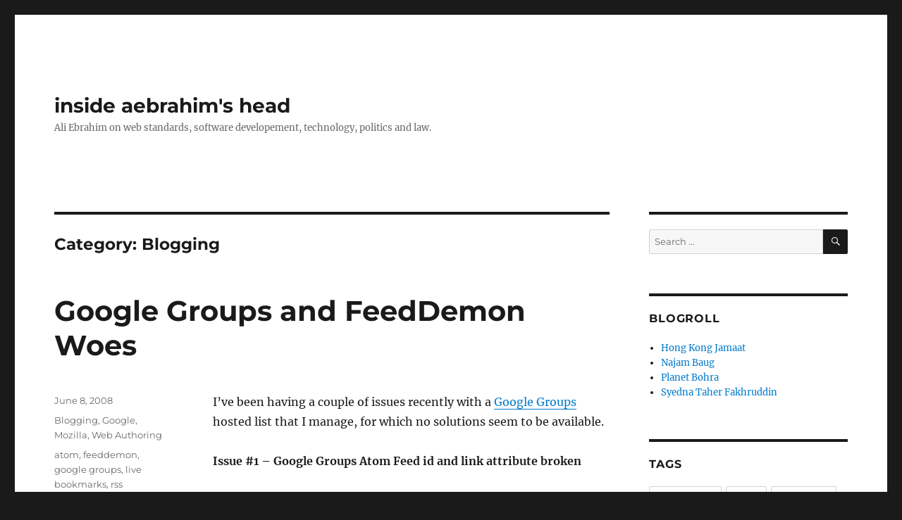

--- FILE ---
content_type: text/html; charset=UTF-8
request_url: https://blog.ebrahim.org/category/blogging/
body_size: 16541
content:
<!DOCTYPE html>
<html lang="en-US" class="no-js">
<head>
	<meta charset="UTF-8">
	<meta name="viewport" content="width=device-width, initial-scale=1.0">
	<link rel="profile" href="https://gmpg.org/xfn/11">
		<script>(function(html){html.className = html.className.replace(/\bno-js\b/,'js')})(document.documentElement);</script>
<meta name='robots' content='index, follow, max-image-preview:large, max-snippet:-1, max-video-preview:-1' />
	<style>img:is([sizes="auto" i], [sizes^="auto," i]) { contain-intrinsic-size: 3000px 1500px }</style>
	
	<!-- This site is optimized with the Yoast SEO plugin v26.5 - https://yoast.com/wordpress/plugins/seo/ -->
	<title>Blogging Archives - inside aebrahim&#039;s head</title>
	<link rel="canonical" href="https://blog.ebrahim.org/category/blogging/" />
	<link rel="next" href="https://blog.ebrahim.org/category/blogging/page/2/" />
	<meta property="og:locale" content="en_US" />
	<meta property="og:type" content="article" />
	<meta property="og:title" content="Blogging Archives - inside aebrahim&#039;s head" />
	<meta property="og:url" content="https://blog.ebrahim.org/category/blogging/" />
	<meta property="og:site_name" content="inside aebrahim&#039;s head" />
	<meta name="twitter:card" content="summary_large_image" />
	<script type="application/ld+json" class="yoast-schema-graph">{"@context":"https://schema.org","@graph":[{"@type":"CollectionPage","@id":"https://blog.ebrahim.org/category/blogging/","url":"https://blog.ebrahim.org/category/blogging/","name":"Blogging Archives - inside aebrahim&#039;s head","isPartOf":{"@id":"https://blog.ebrahim.org/#website"},"breadcrumb":{"@id":"https://blog.ebrahim.org/category/blogging/#breadcrumb"},"inLanguage":"en-US"},{"@type":"BreadcrumbList","@id":"https://blog.ebrahim.org/category/blogging/#breadcrumb","itemListElement":[{"@type":"ListItem","position":1,"name":"Home","item":"https://blog.ebrahim.org/"},{"@type":"ListItem","position":2,"name":"Blogging"}]},{"@type":"WebSite","@id":"https://blog.ebrahim.org/#website","url":"https://blog.ebrahim.org/","name":"inside aebrahim&#039;s head","description":"Ali Ebrahim on web standards, software developement, technology, politics and law.","publisher":{"@id":"https://blog.ebrahim.org/#/schema/person/b7d29f4f5481c43939ec62054635c22e"},"potentialAction":[{"@type":"SearchAction","target":{"@type":"EntryPoint","urlTemplate":"https://blog.ebrahim.org/?s={search_term_string}"},"query-input":{"@type":"PropertyValueSpecification","valueRequired":true,"valueName":"search_term_string"}}],"inLanguage":"en-US"},{"@type":["Person","Organization"],"@id":"https://blog.ebrahim.org/#/schema/person/b7d29f4f5481c43939ec62054635c22e","name":"aebrahim","image":{"@type":"ImageObject","inLanguage":"en-US","@id":"https://blog.ebrahim.org/#/schema/person/image/","url":"https://secure.gravatar.com/avatar/a903538adb146a158f9840b1ef75d850fbb04b4b9e8801be374f3a48cba7982c?s=96&d=mm&r=pg","contentUrl":"https://secure.gravatar.com/avatar/a903538adb146a158f9840b1ef75d850fbb04b4b9e8801be374f3a48cba7982c?s=96&d=mm&r=pg","caption":"aebrahim"},"logo":{"@id":"https://blog.ebrahim.org/#/schema/person/image/"},"sameAs":["https://blog.ebrahim.org/"]}]}</script>
	<!-- / Yoast SEO plugin. -->


<link rel="alternate" type="application/rss+xml" title="inside aebrahim&#039;s head &raquo; Feed" href="https://blog.ebrahim.org/feed/" />
<link rel="alternate" type="application/rss+xml" title="inside aebrahim&#039;s head &raquo; Comments Feed" href="https://blog.ebrahim.org/comments/feed/" />
<link rel="alternate" type="application/rss+xml" title="inside aebrahim&#039;s head &raquo; Blogging Category Feed" href="https://blog.ebrahim.org/category/blogging/feed/" />
<script>
window._wpemojiSettings = {"baseUrl":"https:\/\/s.w.org\/images\/core\/emoji\/16.0.1\/72x72\/","ext":".png","svgUrl":"https:\/\/s.w.org\/images\/core\/emoji\/16.0.1\/svg\/","svgExt":".svg","source":{"concatemoji":"https:\/\/blog.ebrahim.org\/wp-includes\/js\/wp-emoji-release.min.js?ver=6.8.3"}};
/*! This file is auto-generated */
!function(s,n){var o,i,e;function c(e){try{var t={supportTests:e,timestamp:(new Date).valueOf()};sessionStorage.setItem(o,JSON.stringify(t))}catch(e){}}function p(e,t,n){e.clearRect(0,0,e.canvas.width,e.canvas.height),e.fillText(t,0,0);var t=new Uint32Array(e.getImageData(0,0,e.canvas.width,e.canvas.height).data),a=(e.clearRect(0,0,e.canvas.width,e.canvas.height),e.fillText(n,0,0),new Uint32Array(e.getImageData(0,0,e.canvas.width,e.canvas.height).data));return t.every(function(e,t){return e===a[t]})}function u(e,t){e.clearRect(0,0,e.canvas.width,e.canvas.height),e.fillText(t,0,0);for(var n=e.getImageData(16,16,1,1),a=0;a<n.data.length;a++)if(0!==n.data[a])return!1;return!0}function f(e,t,n,a){switch(t){case"flag":return n(e,"\ud83c\udff3\ufe0f\u200d\u26a7\ufe0f","\ud83c\udff3\ufe0f\u200b\u26a7\ufe0f")?!1:!n(e,"\ud83c\udde8\ud83c\uddf6","\ud83c\udde8\u200b\ud83c\uddf6")&&!n(e,"\ud83c\udff4\udb40\udc67\udb40\udc62\udb40\udc65\udb40\udc6e\udb40\udc67\udb40\udc7f","\ud83c\udff4\u200b\udb40\udc67\u200b\udb40\udc62\u200b\udb40\udc65\u200b\udb40\udc6e\u200b\udb40\udc67\u200b\udb40\udc7f");case"emoji":return!a(e,"\ud83e\udedf")}return!1}function g(e,t,n,a){var r="undefined"!=typeof WorkerGlobalScope&&self instanceof WorkerGlobalScope?new OffscreenCanvas(300,150):s.createElement("canvas"),o=r.getContext("2d",{willReadFrequently:!0}),i=(o.textBaseline="top",o.font="600 32px Arial",{});return e.forEach(function(e){i[e]=t(o,e,n,a)}),i}function t(e){var t=s.createElement("script");t.src=e,t.defer=!0,s.head.appendChild(t)}"undefined"!=typeof Promise&&(o="wpEmojiSettingsSupports",i=["flag","emoji"],n.supports={everything:!0,everythingExceptFlag:!0},e=new Promise(function(e){s.addEventListener("DOMContentLoaded",e,{once:!0})}),new Promise(function(t){var n=function(){try{var e=JSON.parse(sessionStorage.getItem(o));if("object"==typeof e&&"number"==typeof e.timestamp&&(new Date).valueOf()<e.timestamp+604800&&"object"==typeof e.supportTests)return e.supportTests}catch(e){}return null}();if(!n){if("undefined"!=typeof Worker&&"undefined"!=typeof OffscreenCanvas&&"undefined"!=typeof URL&&URL.createObjectURL&&"undefined"!=typeof Blob)try{var e="postMessage("+g.toString()+"("+[JSON.stringify(i),f.toString(),p.toString(),u.toString()].join(",")+"));",a=new Blob([e],{type:"text/javascript"}),r=new Worker(URL.createObjectURL(a),{name:"wpTestEmojiSupports"});return void(r.onmessage=function(e){c(n=e.data),r.terminate(),t(n)})}catch(e){}c(n=g(i,f,p,u))}t(n)}).then(function(e){for(var t in e)n.supports[t]=e[t],n.supports.everything=n.supports.everything&&n.supports[t],"flag"!==t&&(n.supports.everythingExceptFlag=n.supports.everythingExceptFlag&&n.supports[t]);n.supports.everythingExceptFlag=n.supports.everythingExceptFlag&&!n.supports.flag,n.DOMReady=!1,n.readyCallback=function(){n.DOMReady=!0}}).then(function(){return e}).then(function(){var e;n.supports.everything||(n.readyCallback(),(e=n.source||{}).concatemoji?t(e.concatemoji):e.wpemoji&&e.twemoji&&(t(e.twemoji),t(e.wpemoji)))}))}((window,document),window._wpemojiSettings);
</script>
<style id='wp-emoji-styles-inline-css'>

	img.wp-smiley, img.emoji {
		display: inline !important;
		border: none !important;
		box-shadow: none !important;
		height: 1em !important;
		width: 1em !important;
		margin: 0 0.07em !important;
		vertical-align: -0.1em !important;
		background: none !important;
		padding: 0 !important;
	}
</style>
<link rel='stylesheet' id='wp-block-library-css' href='https://blog.ebrahim.org/wp-includes/css/dist/block-library/style.min.css?ver=6.8.3' media='all' />
<style id='wp-block-library-theme-inline-css'>
.wp-block-audio :where(figcaption){color:#555;font-size:13px;text-align:center}.is-dark-theme .wp-block-audio :where(figcaption){color:#ffffffa6}.wp-block-audio{margin:0 0 1em}.wp-block-code{border:1px solid #ccc;border-radius:4px;font-family:Menlo,Consolas,monaco,monospace;padding:.8em 1em}.wp-block-embed :where(figcaption){color:#555;font-size:13px;text-align:center}.is-dark-theme .wp-block-embed :where(figcaption){color:#ffffffa6}.wp-block-embed{margin:0 0 1em}.blocks-gallery-caption{color:#555;font-size:13px;text-align:center}.is-dark-theme .blocks-gallery-caption{color:#ffffffa6}:root :where(.wp-block-image figcaption){color:#555;font-size:13px;text-align:center}.is-dark-theme :root :where(.wp-block-image figcaption){color:#ffffffa6}.wp-block-image{margin:0 0 1em}.wp-block-pullquote{border-bottom:4px solid;border-top:4px solid;color:currentColor;margin-bottom:1.75em}.wp-block-pullquote cite,.wp-block-pullquote footer,.wp-block-pullquote__citation{color:currentColor;font-size:.8125em;font-style:normal;text-transform:uppercase}.wp-block-quote{border-left:.25em solid;margin:0 0 1.75em;padding-left:1em}.wp-block-quote cite,.wp-block-quote footer{color:currentColor;font-size:.8125em;font-style:normal;position:relative}.wp-block-quote:where(.has-text-align-right){border-left:none;border-right:.25em solid;padding-left:0;padding-right:1em}.wp-block-quote:where(.has-text-align-center){border:none;padding-left:0}.wp-block-quote.is-large,.wp-block-quote.is-style-large,.wp-block-quote:where(.is-style-plain){border:none}.wp-block-search .wp-block-search__label{font-weight:700}.wp-block-search__button{border:1px solid #ccc;padding:.375em .625em}:where(.wp-block-group.has-background){padding:1.25em 2.375em}.wp-block-separator.has-css-opacity{opacity:.4}.wp-block-separator{border:none;border-bottom:2px solid;margin-left:auto;margin-right:auto}.wp-block-separator.has-alpha-channel-opacity{opacity:1}.wp-block-separator:not(.is-style-wide):not(.is-style-dots){width:100px}.wp-block-separator.has-background:not(.is-style-dots){border-bottom:none;height:1px}.wp-block-separator.has-background:not(.is-style-wide):not(.is-style-dots){height:2px}.wp-block-table{margin:0 0 1em}.wp-block-table td,.wp-block-table th{word-break:normal}.wp-block-table :where(figcaption){color:#555;font-size:13px;text-align:center}.is-dark-theme .wp-block-table :where(figcaption){color:#ffffffa6}.wp-block-video :where(figcaption){color:#555;font-size:13px;text-align:center}.is-dark-theme .wp-block-video :where(figcaption){color:#ffffffa6}.wp-block-video{margin:0 0 1em}:root :where(.wp-block-template-part.has-background){margin-bottom:0;margin-top:0;padding:1.25em 2.375em}
</style>
<style id='classic-theme-styles-inline-css'>
/*! This file is auto-generated */
.wp-block-button__link{color:#fff;background-color:#32373c;border-radius:9999px;box-shadow:none;text-decoration:none;padding:calc(.667em + 2px) calc(1.333em + 2px);font-size:1.125em}.wp-block-file__button{background:#32373c;color:#fff;text-decoration:none}
</style>
<style id='global-styles-inline-css'>
:root{--wp--preset--aspect-ratio--square: 1;--wp--preset--aspect-ratio--4-3: 4/3;--wp--preset--aspect-ratio--3-4: 3/4;--wp--preset--aspect-ratio--3-2: 3/2;--wp--preset--aspect-ratio--2-3: 2/3;--wp--preset--aspect-ratio--16-9: 16/9;--wp--preset--aspect-ratio--9-16: 9/16;--wp--preset--color--black: #000000;--wp--preset--color--cyan-bluish-gray: #abb8c3;--wp--preset--color--white: #fff;--wp--preset--color--pale-pink: #f78da7;--wp--preset--color--vivid-red: #cf2e2e;--wp--preset--color--luminous-vivid-orange: #ff6900;--wp--preset--color--luminous-vivid-amber: #fcb900;--wp--preset--color--light-green-cyan: #7bdcb5;--wp--preset--color--vivid-green-cyan: #00d084;--wp--preset--color--pale-cyan-blue: #8ed1fc;--wp--preset--color--vivid-cyan-blue: #0693e3;--wp--preset--color--vivid-purple: #9b51e0;--wp--preset--color--dark-gray: #1a1a1a;--wp--preset--color--medium-gray: #686868;--wp--preset--color--light-gray: #e5e5e5;--wp--preset--color--blue-gray: #4d545c;--wp--preset--color--bright-blue: #007acc;--wp--preset--color--light-blue: #9adffd;--wp--preset--color--dark-brown: #402b30;--wp--preset--color--medium-brown: #774e24;--wp--preset--color--dark-red: #640c1f;--wp--preset--color--bright-red: #ff675f;--wp--preset--color--yellow: #ffef8e;--wp--preset--gradient--vivid-cyan-blue-to-vivid-purple: linear-gradient(135deg,rgba(6,147,227,1) 0%,rgb(155,81,224) 100%);--wp--preset--gradient--light-green-cyan-to-vivid-green-cyan: linear-gradient(135deg,rgb(122,220,180) 0%,rgb(0,208,130) 100%);--wp--preset--gradient--luminous-vivid-amber-to-luminous-vivid-orange: linear-gradient(135deg,rgba(252,185,0,1) 0%,rgba(255,105,0,1) 100%);--wp--preset--gradient--luminous-vivid-orange-to-vivid-red: linear-gradient(135deg,rgba(255,105,0,1) 0%,rgb(207,46,46) 100%);--wp--preset--gradient--very-light-gray-to-cyan-bluish-gray: linear-gradient(135deg,rgb(238,238,238) 0%,rgb(169,184,195) 100%);--wp--preset--gradient--cool-to-warm-spectrum: linear-gradient(135deg,rgb(74,234,220) 0%,rgb(151,120,209) 20%,rgb(207,42,186) 40%,rgb(238,44,130) 60%,rgb(251,105,98) 80%,rgb(254,248,76) 100%);--wp--preset--gradient--blush-light-purple: linear-gradient(135deg,rgb(255,206,236) 0%,rgb(152,150,240) 100%);--wp--preset--gradient--blush-bordeaux: linear-gradient(135deg,rgb(254,205,165) 0%,rgb(254,45,45) 50%,rgb(107,0,62) 100%);--wp--preset--gradient--luminous-dusk: linear-gradient(135deg,rgb(255,203,112) 0%,rgb(199,81,192) 50%,rgb(65,88,208) 100%);--wp--preset--gradient--pale-ocean: linear-gradient(135deg,rgb(255,245,203) 0%,rgb(182,227,212) 50%,rgb(51,167,181) 100%);--wp--preset--gradient--electric-grass: linear-gradient(135deg,rgb(202,248,128) 0%,rgb(113,206,126) 100%);--wp--preset--gradient--midnight: linear-gradient(135deg,rgb(2,3,129) 0%,rgb(40,116,252) 100%);--wp--preset--font-size--small: 13px;--wp--preset--font-size--medium: 20px;--wp--preset--font-size--large: 36px;--wp--preset--font-size--x-large: 42px;--wp--preset--spacing--20: 0.44rem;--wp--preset--spacing--30: 0.67rem;--wp--preset--spacing--40: 1rem;--wp--preset--spacing--50: 1.5rem;--wp--preset--spacing--60: 2.25rem;--wp--preset--spacing--70: 3.38rem;--wp--preset--spacing--80: 5.06rem;--wp--preset--shadow--natural: 6px 6px 9px rgba(0, 0, 0, 0.2);--wp--preset--shadow--deep: 12px 12px 50px rgba(0, 0, 0, 0.4);--wp--preset--shadow--sharp: 6px 6px 0px rgba(0, 0, 0, 0.2);--wp--preset--shadow--outlined: 6px 6px 0px -3px rgba(255, 255, 255, 1), 6px 6px rgba(0, 0, 0, 1);--wp--preset--shadow--crisp: 6px 6px 0px rgba(0, 0, 0, 1);}:where(.is-layout-flex){gap: 0.5em;}:where(.is-layout-grid){gap: 0.5em;}body .is-layout-flex{display: flex;}.is-layout-flex{flex-wrap: wrap;align-items: center;}.is-layout-flex > :is(*, div){margin: 0;}body .is-layout-grid{display: grid;}.is-layout-grid > :is(*, div){margin: 0;}:where(.wp-block-columns.is-layout-flex){gap: 2em;}:where(.wp-block-columns.is-layout-grid){gap: 2em;}:where(.wp-block-post-template.is-layout-flex){gap: 1.25em;}:where(.wp-block-post-template.is-layout-grid){gap: 1.25em;}.has-black-color{color: var(--wp--preset--color--black) !important;}.has-cyan-bluish-gray-color{color: var(--wp--preset--color--cyan-bluish-gray) !important;}.has-white-color{color: var(--wp--preset--color--white) !important;}.has-pale-pink-color{color: var(--wp--preset--color--pale-pink) !important;}.has-vivid-red-color{color: var(--wp--preset--color--vivid-red) !important;}.has-luminous-vivid-orange-color{color: var(--wp--preset--color--luminous-vivid-orange) !important;}.has-luminous-vivid-amber-color{color: var(--wp--preset--color--luminous-vivid-amber) !important;}.has-light-green-cyan-color{color: var(--wp--preset--color--light-green-cyan) !important;}.has-vivid-green-cyan-color{color: var(--wp--preset--color--vivid-green-cyan) !important;}.has-pale-cyan-blue-color{color: var(--wp--preset--color--pale-cyan-blue) !important;}.has-vivid-cyan-blue-color{color: var(--wp--preset--color--vivid-cyan-blue) !important;}.has-vivid-purple-color{color: var(--wp--preset--color--vivid-purple) !important;}.has-black-background-color{background-color: var(--wp--preset--color--black) !important;}.has-cyan-bluish-gray-background-color{background-color: var(--wp--preset--color--cyan-bluish-gray) !important;}.has-white-background-color{background-color: var(--wp--preset--color--white) !important;}.has-pale-pink-background-color{background-color: var(--wp--preset--color--pale-pink) !important;}.has-vivid-red-background-color{background-color: var(--wp--preset--color--vivid-red) !important;}.has-luminous-vivid-orange-background-color{background-color: var(--wp--preset--color--luminous-vivid-orange) !important;}.has-luminous-vivid-amber-background-color{background-color: var(--wp--preset--color--luminous-vivid-amber) !important;}.has-light-green-cyan-background-color{background-color: var(--wp--preset--color--light-green-cyan) !important;}.has-vivid-green-cyan-background-color{background-color: var(--wp--preset--color--vivid-green-cyan) !important;}.has-pale-cyan-blue-background-color{background-color: var(--wp--preset--color--pale-cyan-blue) !important;}.has-vivid-cyan-blue-background-color{background-color: var(--wp--preset--color--vivid-cyan-blue) !important;}.has-vivid-purple-background-color{background-color: var(--wp--preset--color--vivid-purple) !important;}.has-black-border-color{border-color: var(--wp--preset--color--black) !important;}.has-cyan-bluish-gray-border-color{border-color: var(--wp--preset--color--cyan-bluish-gray) !important;}.has-white-border-color{border-color: var(--wp--preset--color--white) !important;}.has-pale-pink-border-color{border-color: var(--wp--preset--color--pale-pink) !important;}.has-vivid-red-border-color{border-color: var(--wp--preset--color--vivid-red) !important;}.has-luminous-vivid-orange-border-color{border-color: var(--wp--preset--color--luminous-vivid-orange) !important;}.has-luminous-vivid-amber-border-color{border-color: var(--wp--preset--color--luminous-vivid-amber) !important;}.has-light-green-cyan-border-color{border-color: var(--wp--preset--color--light-green-cyan) !important;}.has-vivid-green-cyan-border-color{border-color: var(--wp--preset--color--vivid-green-cyan) !important;}.has-pale-cyan-blue-border-color{border-color: var(--wp--preset--color--pale-cyan-blue) !important;}.has-vivid-cyan-blue-border-color{border-color: var(--wp--preset--color--vivid-cyan-blue) !important;}.has-vivid-purple-border-color{border-color: var(--wp--preset--color--vivid-purple) !important;}.has-vivid-cyan-blue-to-vivid-purple-gradient-background{background: var(--wp--preset--gradient--vivid-cyan-blue-to-vivid-purple) !important;}.has-light-green-cyan-to-vivid-green-cyan-gradient-background{background: var(--wp--preset--gradient--light-green-cyan-to-vivid-green-cyan) !important;}.has-luminous-vivid-amber-to-luminous-vivid-orange-gradient-background{background: var(--wp--preset--gradient--luminous-vivid-amber-to-luminous-vivid-orange) !important;}.has-luminous-vivid-orange-to-vivid-red-gradient-background{background: var(--wp--preset--gradient--luminous-vivid-orange-to-vivid-red) !important;}.has-very-light-gray-to-cyan-bluish-gray-gradient-background{background: var(--wp--preset--gradient--very-light-gray-to-cyan-bluish-gray) !important;}.has-cool-to-warm-spectrum-gradient-background{background: var(--wp--preset--gradient--cool-to-warm-spectrum) !important;}.has-blush-light-purple-gradient-background{background: var(--wp--preset--gradient--blush-light-purple) !important;}.has-blush-bordeaux-gradient-background{background: var(--wp--preset--gradient--blush-bordeaux) !important;}.has-luminous-dusk-gradient-background{background: var(--wp--preset--gradient--luminous-dusk) !important;}.has-pale-ocean-gradient-background{background: var(--wp--preset--gradient--pale-ocean) !important;}.has-electric-grass-gradient-background{background: var(--wp--preset--gradient--electric-grass) !important;}.has-midnight-gradient-background{background: var(--wp--preset--gradient--midnight) !important;}.has-small-font-size{font-size: var(--wp--preset--font-size--small) !important;}.has-medium-font-size{font-size: var(--wp--preset--font-size--medium) !important;}.has-large-font-size{font-size: var(--wp--preset--font-size--large) !important;}.has-x-large-font-size{font-size: var(--wp--preset--font-size--x-large) !important;}
:where(.wp-block-post-template.is-layout-flex){gap: 1.25em;}:where(.wp-block-post-template.is-layout-grid){gap: 1.25em;}
:where(.wp-block-columns.is-layout-flex){gap: 2em;}:where(.wp-block-columns.is-layout-grid){gap: 2em;}
:root :where(.wp-block-pullquote){font-size: 1.5em;line-height: 1.6;}
</style>
<link rel='stylesheet' id='twentysixteen-fonts-css' href='https://blog.ebrahim.org/wp-content/themes/twentysixteen/fonts/merriweather-plus-montserrat-plus-inconsolata.css?ver=20230328' media='all' />
<link rel='stylesheet' id='genericons-css' href='https://blog.ebrahim.org/wp-content/themes/twentysixteen/genericons/genericons.css?ver=20201208' media='all' />
<link rel='stylesheet' id='twentysixteen-style-css' href='https://blog.ebrahim.org/wp-content/themes/twentysixteen/style.css?ver=20250715' media='all' />
<link rel='stylesheet' id='twentysixteen-block-style-css' href='https://blog.ebrahim.org/wp-content/themes/twentysixteen/css/blocks.css?ver=20240817' media='all' />
<!--[if lt IE 10]>
<link rel='stylesheet' id='twentysixteen-ie-css' href='https://blog.ebrahim.org/wp-content/themes/twentysixteen/css/ie.css?ver=20170530' media='all' />
<![endif]-->
<!--[if lt IE 9]>
<link rel='stylesheet' id='twentysixteen-ie8-css' href='https://blog.ebrahim.org/wp-content/themes/twentysixteen/css/ie8.css?ver=20170530' media='all' />
<![endif]-->
<!--[if lt IE 8]>
<link rel='stylesheet' id='twentysixteen-ie7-css' href='https://blog.ebrahim.org/wp-content/themes/twentysixteen/css/ie7.css?ver=20170530' media='all' />
<![endif]-->
<!--[if lt IE 9]>
<script src="https://blog.ebrahim.org/wp-content/themes/twentysixteen/js/html5.js?ver=3.7.3" id="twentysixteen-html5-js"></script>
<![endif]-->
<script src="https://blog.ebrahim.org/wp-includes/js/jquery/jquery.min.js?ver=3.7.1" id="jquery-core-js"></script>
<script src="https://blog.ebrahim.org/wp-includes/js/jquery/jquery-migrate.min.js?ver=3.4.1" id="jquery-migrate-js"></script>
<script id="twentysixteen-script-js-extra">
var screenReaderText = {"expand":"expand child menu","collapse":"collapse child menu"};
</script>
<script src="https://blog.ebrahim.org/wp-content/themes/twentysixteen/js/functions.js?ver=20230629" id="twentysixteen-script-js" defer data-wp-strategy="defer"></script>
<link rel="https://api.w.org/" href="https://blog.ebrahim.org/wp-json/" /><link rel="alternate" title="JSON" type="application/json" href="https://blog.ebrahim.org/wp-json/wp/v2/categories/9" /><link rel="EditURI" type="application/rsd+xml" title="RSD" href="https://blog.ebrahim.org/xmlrpc.php?rsd" />
<meta name="generator" content="WordPress 6.8.3" />

		<!-- GA Google Analytics @ https://m0n.co/ga -->
		<script async src="https://www.googletagmanager.com/gtag/js?id=G-F5Y7JFFGYD"></script>
		<script>
			window.dataLayer = window.dataLayer || [];
			function gtag(){dataLayer.push(arguments);}
			gtag('js', new Date());
			gtag('config', 'G-F5Y7JFFGYD');
		</script>

	</head>

<body class="archive category category-blogging category-9 wp-embed-responsive wp-theme-twentysixteen hfeed">
<div id="page" class="site">
	<div class="site-inner">
		<a class="skip-link screen-reader-text" href="#content">
			Skip to content		</a>

		<header id="masthead" class="site-header">
			<div class="site-header-main">
				<div class="site-branding">
																					<p class="site-title"><a href="https://blog.ebrahim.org/" rel="home" >inside aebrahim&#039;s head</a></p>
												<p class="site-description">Ali Ebrahim on web standards, software developement, technology, politics and law.</p>
									</div><!-- .site-branding -->

							</div><!-- .site-header-main -->

					</header><!-- .site-header -->

		<div id="content" class="site-content">

	<div id="primary" class="content-area">
		<main id="main" class="site-main">

		
			<header class="page-header">
				<h1 class="page-title">Category: <span>Blogging</span></h1>			</header><!-- .page-header -->

			
<article id="post-202" class="post-202 post type-post status-publish format-standard hentry category-blogging category-google category-mozilla category-web-authoring tag-atom tag-feeddemon tag-google-groups tag-live-bookmarks tag-rss">
	<header class="entry-header">
		
		<h2 class="entry-title"><a href="https://blog.ebrahim.org/2008/06/08/google-groups-and-feeddemon-woes/" rel="bookmark">Google Groups and FeedDemon Woes</a></h2>	</header><!-- .entry-header -->

	
	
	<div class="entry-content">
		<p>I&#8217;ve been having a couple of issues recently with a <a href="http://groups.google.com/">Google Groups</a> hosted list that I manage, for which no solutions seem to be available.</p>
<p><strong>Issue #1 &#8211; Google Groups <span id="thread_subject_site">Atom Feed id and link attribute broken</span></strong></p>
<p>I&#8217;ve detailed this issue more in <a title="Atom Feed id and link attribute broken" href="http://groups.google.com/group/Is-Something-Broken/browse_thread/thread/2079223e81655302">my post</a> to the <a href="http://groups.google.com/group/Is-Something-Broken/topics">Is Something Broken</a> forum on the Google Groups website, but so far there&#8217;s no resolution. Basically the Atom feeds generated by Google Groups generate a id and link attribute that contains a relative link without an FQDN so that when viewed from an RSS reader, the links are broken because the RSS reader passes a URL without an FQDN to the web browser. I hope this gets fixed as it seems like a pretty major problem.</p>
<p>When viewed from <a href="http://www.mozilla.com/firefox/">Firefox&#8217;s</a> <a href="http://www.mozilla.com/en-US/firefox/livebookmarks.html">Live Bookmarks</a> it works fine, but not otherwise.</p>
<p>The RSS 2.0 feed generated by Google Groups <em>does</em> have an FQDN in the link attribute so it works properly. The &#8220;obvious&#8221; solution (other than fixing the issue, which is up to Google) is to use the RSS 2.0 feed instead of the Atom feed but that creates another problem.</p>
<p><strong>UPDATE (18/06/2008):</strong> As of today, Google seems to have fixed the issue with the Atom feeds.</p>
<p><strong>Issue #2 &#8211; FeedDemon 2.7 does not handle the pubDate in the RSS 2.0 feeds correctly</strong></p>
<p>The pubDates in the RSS 2.0 feed seem to be generated correctly, like the following:</p>
<p>&lt;pubDate&gt;Fri, 06 Jun 2008 00:02:27 UT&lt;/pubDate&gt;</p>
<p>When the RSS 2.0 feed is added to FeedDemon in <strong>synced</strong> mode (where it syncs with the Newsgator servers), it seems to ignore the pubDate and pick some arbitrary date for all the entries, and all the entries share this same date.</p>
<p>When the RSS 2.0 feed is added in <strong>non-synced</strong> mode (where FeedDemon pulls from the feed server directly), all the pubDates are respected and it works properly. In Firefox Live Bookmarks it works properly too.</p>
<p>With the Atom 1.0 feed from Google, the dates are correct in all cases but the links are broken. But at the moment users are in a quandry as there appear to be problems in both Google&#8217;s feed implementation and FeedDemon&#8217;s parsing of Google&#8217;s feeds.</p>
<p><strong>UPDATE (08/06/2008):</strong> Nick Bradbury, the creator of FeedDemon has been able to reproduce the bug and has added it to the FeedDemon bug tracking database.</p>
	</div><!-- .entry-content -->

	<footer class="entry-footer">
		<span class="byline"><img alt='' src='https://secure.gravatar.com/avatar/a903538adb146a158f9840b1ef75d850fbb04b4b9e8801be374f3a48cba7982c?s=49&#038;d=mm&#038;r=pg' srcset='https://secure.gravatar.com/avatar/a903538adb146a158f9840b1ef75d850fbb04b4b9e8801be374f3a48cba7982c?s=98&#038;d=mm&#038;r=pg 2x' class='avatar avatar-49 photo' height='49' width='49' decoding='async'/><span class="screen-reader-text">Author </span><span class="author vcard"><a class="url fn n" href="https://blog.ebrahim.org/author/aebrahim/">aebrahim</a></span></span><span class="posted-on"><span class="screen-reader-text">Posted on </span><a href="https://blog.ebrahim.org/2008/06/08/google-groups-and-feeddemon-woes/" rel="bookmark"><time class="entry-date published" datetime="2008-06-08T10:38:46+08:00">June 8, 2008</time><time class="updated" datetime="2008-06-18T17:27:23+08:00">June 18, 2008</time></a></span><span class="cat-links"><span class="screen-reader-text">Categories </span><a href="https://blog.ebrahim.org/category/blogging/" rel="category tag">Blogging</a>, <a href="https://blog.ebrahim.org/category/google/" rel="category tag">Google</a>, <a href="https://blog.ebrahim.org/category/mozilla/" rel="category tag">Mozilla</a>, <a href="https://blog.ebrahim.org/category/web-authoring/" rel="category tag">Web Authoring</a></span><span class="tags-links"><span class="screen-reader-text">Tags </span><a href="https://blog.ebrahim.org/tag/atom/" rel="tag">atom</a>, <a href="https://blog.ebrahim.org/tag/feeddemon/" rel="tag">feeddemon</a>, <a href="https://blog.ebrahim.org/tag/google-groups/" rel="tag">google groups</a>, <a href="https://blog.ebrahim.org/tag/live-bookmarks/" rel="tag">live bookmarks</a>, <a href="https://blog.ebrahim.org/tag/rss/" rel="tag">rss</a></span><span class="comments-link"><a href="https://blog.ebrahim.org/2008/06/08/google-groups-and-feeddemon-woes/#comments">5 Comments<span class="screen-reader-text"> on Google Groups and FeedDemon Woes</span></a></span>			</footer><!-- .entry-footer -->
</article><!-- #post-202 -->

<article id="post-194" class="post-194 post type-post status-publish format-standard hentry category-blogging">
	<header class="entry-header">
		
		<h2 class="entry-title"><a href="https://blog.ebrahim.org/2008/04/29/planet-bohra-the-bohra-pulse/" rel="bookmark">Planet Bohra &#8211; The Bohra Pulse</a></h2>	</header><!-- .entry-header -->

	
	
	<div class="entry-content">
		<p>As an experiment, I’ve set up a website called <a href="http://planetbohra.org/">Planet Bohra</a>. This website contains all the <a href="http://www.mumineen.org/">Dawoodi Bohra</a> owned blogs that I’m aware of, and aggregates them into a single page that shows them in reverse-chronological order, newest first.</p>
<p>My intent in doing so is to create a site that lets the reader get a feel for the “Bohra pulse”. Our community is so diverse and community members have such varied talents and interests that it’s often both interesting and inspiring to read about others’ thoughts, experiences and views about their areas of interest or expertise.</p>
<p>At the moment the site is new and I don’t have a large number of blogs listed. I therefore ask you to <a href="https://blog.ebrahim.org/2008/04/29/planet-bohra-the-bohra-pulse/#respond">comment</a> with your full name and blog URL if you’d like your blog to be added to the Planet Bohra website and aggregated there.</p>
<p>I hope that it can be a useful resource and invite any comments or suggestions. On my friend&#8217;s blog, some <a href="http://motalib.wordpress.com/2008/04/21/planet-bohra/">comments regarding the setup</a> have already been made, and I do agree with the general sentiment that it&#8217;s too disorganised. I&#8217;ve not figured out a way to solve this, but at the same time I think that part of the beauty of the site is to breathe in the diversity of thought.</p>
	</div><!-- .entry-content -->

	<footer class="entry-footer">
		<span class="byline"><img alt='' src='https://secure.gravatar.com/avatar/a903538adb146a158f9840b1ef75d850fbb04b4b9e8801be374f3a48cba7982c?s=49&#038;d=mm&#038;r=pg' srcset='https://secure.gravatar.com/avatar/a903538adb146a158f9840b1ef75d850fbb04b4b9e8801be374f3a48cba7982c?s=98&#038;d=mm&#038;r=pg 2x' class='avatar avatar-49 photo' height='49' width='49' decoding='async'/><span class="screen-reader-text">Author </span><span class="author vcard"><a class="url fn n" href="https://blog.ebrahim.org/author/aebrahim/">aebrahim</a></span></span><span class="posted-on"><span class="screen-reader-text">Posted on </span><a href="https://blog.ebrahim.org/2008/04/29/planet-bohra-the-bohra-pulse/" rel="bookmark"><time class="entry-date published" datetime="2008-04-29T22:43:23+08:00">April 29, 2008</time><time class="updated" datetime="2008-04-29T22:57:05+08:00">April 29, 2008</time></a></span><span class="cat-links"><span class="screen-reader-text">Categories </span><a href="https://blog.ebrahim.org/category/blogging/" rel="category tag">Blogging</a></span><span class="comments-link"><a href="https://blog.ebrahim.org/2008/04/29/planet-bohra-the-bohra-pulse/#comments">10 Comments<span class="screen-reader-text"> on Planet Bohra &#8211; The Bohra Pulse</span></a></span>			</footer><!-- .entry-footer -->
</article><!-- #post-194 -->

<article id="post-190" class="post-190 post type-post status-publish format-standard hentry category-blogging category-web-authoring">
	<header class="entry-header">
		
		<h2 class="entry-title"><a href="https://blog.ebrahim.org/2008/04/27/goodbye-movable-type-hello-wordpress/" rel="bookmark">Goodbye Movable Type, Hello WordPress</a></h2>	</header><!-- .entry-header -->

	
	
	<div class="entry-content">
		<p>I&#8217;ve moved my blog over from <a href="http://www.movabletype.com/">Movable Type</a> to <a href="http://wordpress.org/">WordPress</a>. The main problems I&#8217;ve had with Movable Type are that the comment and trackback handling is confusing and sub-par, and the theme interface is god-awful. I&#8217;ve been thinking about making the switch for more than a year but never got around to it because of the daunting task of making sure that all my old permalinks, category and date archive pages have an HTTP 301 redirect to the new WordPress pages.</p>
<p>The most common method for doing this seems to be to maintain the old MT install in parallel with the new WP install and have MT publish pages that have HTTP 301 redirects to the new WP pages. Another alternative is to use mod_rewrite in a .htaccess file. However this is complicated when the MT dirify directive is used because there is no systematic way to translate from the old links to new. So the only &#8220;automated&#8221; way of doing this was to maintain the old MT install and publish HTTP 301 redirects through that.</p>
<p>I really didn&#8217;t want to do this, and wanted to deprecate MT immediately. So I opted for the &#8220;low-tech&#8221; method of manually coding just over 200 redirects in my .htaccess file. This covered the 186 individual entries, plus the date-based and category-based archive pages.</p>
<p>I assume that having over 200 redirects in my .htaccess file will incur some kind of performance penalty during pageloads, but it&#8217;s not noticeable to me. The main advantage is that I can now forget that MT ever existed on my blog and Google and other search engines will transfer whatever SEO karma I had on my old links to the new ones automatically.</p>
	</div><!-- .entry-content -->

	<footer class="entry-footer">
		<span class="byline"><img alt='' src='https://secure.gravatar.com/avatar/a903538adb146a158f9840b1ef75d850fbb04b4b9e8801be374f3a48cba7982c?s=49&#038;d=mm&#038;r=pg' srcset='https://secure.gravatar.com/avatar/a903538adb146a158f9840b1ef75d850fbb04b4b9e8801be374f3a48cba7982c?s=98&#038;d=mm&#038;r=pg 2x' class='avatar avatar-49 photo' height='49' width='49' decoding='async'/><span class="screen-reader-text">Author </span><span class="author vcard"><a class="url fn n" href="https://blog.ebrahim.org/author/aebrahim/">aebrahim</a></span></span><span class="posted-on"><span class="screen-reader-text">Posted on </span><a href="https://blog.ebrahim.org/2008/04/27/goodbye-movable-type-hello-wordpress/" rel="bookmark"><time class="entry-date published updated" datetime="2008-04-27T23:58:25+08:00">April 27, 2008</time></a></span><span class="cat-links"><span class="screen-reader-text">Categories </span><a href="https://blog.ebrahim.org/category/blogging/" rel="category tag">Blogging</a>, <a href="https://blog.ebrahim.org/category/web-authoring/" rel="category tag">Web Authoring</a></span><span class="comments-link"><a href="https://blog.ebrahim.org/2008/04/27/goodbye-movable-type-hello-wordpress/#respond">Leave a comment<span class="screen-reader-text"> on Goodbye Movable Type, Hello WordPress</span></a></span>			</footer><!-- .entry-footer -->
</article><!-- #post-190 -->

<article id="post-158" class="post-158 post type-post status-publish format-standard hentry category-blogging">
	<header class="entry-header">
		
		<h2 class="entry-title"><a href="https://blog.ebrahim.org/2004/12/19/movabletype-hit-hard-by-comment-spam/" rel="bookmark">MovableType hit hard by Comment Spam</a></h2>	</header><!-- .entry-header -->

				<div class="entry-summary">
				<p>In the last few months, comment spam has become a huge issue, recently culminating in many hosts taking their customers&#8217; MT blogs offline. In related news, Six Apart has hired Jay Allen of MT-Blacklist fame to help them combat comment spam. I&#8217;m hoping that with Jay Allen on board, MT will get some real comment &hellip; <a href="https://blog.ebrahim.org/2004/12/19/movabletype-hit-hard-by-comment-spam/" class="more-link">Continue reading<span class="screen-reader-text"> &#8220;MovableType hit hard by Comment Spam&#8221;</span></a></p>
			</div><!-- .entry-summary -->
			
	
	<div class="entry-content">
		<p>In the last few months, comment spam has become a huge issue, recently culminating in many hosts <a href="http://news.netcraft.com/archives/2004/12/17/hosts_disable_movable_type_as_comment_spam_slows_servers.html">taking their customers&#8217; MT blogs offline</a>. In related news, Six Apart has <a href="http://www.movabletype.org/news/2004/12/comment_spam_load_issue.shtml">hired Jay Allen</a> of <a href="http://www.jayallen.org/projects/mt-blacklist/">MT-Blacklist</a> fame to help them combat comment spam.</p>
<p>I&#8217;m hoping that with Jay Allen on board, MT will get some real comment spam fighting tools, including the following:</p>
<ol>
<li>Integration of supported MT-Blacklist into default MT install.</li>
<li>Addition of a toggle for disabling/enabling comments/trackback in the power entry editing interface, so we can do this in batches.</li>
</ol>
	</div><!-- .entry-content -->

	<footer class="entry-footer">
		<span class="byline"><img alt='' src='https://secure.gravatar.com/avatar/a903538adb146a158f9840b1ef75d850fbb04b4b9e8801be374f3a48cba7982c?s=49&#038;d=mm&#038;r=pg' srcset='https://secure.gravatar.com/avatar/a903538adb146a158f9840b1ef75d850fbb04b4b9e8801be374f3a48cba7982c?s=98&#038;d=mm&#038;r=pg 2x' class='avatar avatar-49 photo' height='49' width='49' loading='lazy' decoding='async'/><span class="screen-reader-text">Author </span><span class="author vcard"><a class="url fn n" href="https://blog.ebrahim.org/author/aebrahim/">aebrahim</a></span></span><span class="posted-on"><span class="screen-reader-text">Posted on </span><a href="https://blog.ebrahim.org/2004/12/19/movabletype-hit-hard-by-comment-spam/" rel="bookmark"><time class="entry-date published updated" datetime="2004-12-19T10:31:33+08:00">December 19, 2004</time></a></span><span class="cat-links"><span class="screen-reader-text">Categories </span><a href="https://blog.ebrahim.org/category/blogging/" rel="category tag">Blogging</a></span><span class="comments-link"><a href="https://blog.ebrahim.org/2004/12/19/movabletype-hit-hard-by-comment-spam/#comments">1 Comment<span class="screen-reader-text"> on MovableType hit hard by Comment Spam</span></a></span>			</footer><!-- .entry-footer -->
</article><!-- #post-158 -->

<article id="post-153" class="post-153 post type-post status-publish format-standard hentry category-blogging category-mozilla">
	<header class="entry-header">
		
		<h2 class="entry-title"><a href="https://blog.ebrahim.org/2004/12/15/blog-housekeeping/" rel="bookmark">blog housekeeping</a></h2>	</header><!-- .entry-header -->

				<div class="entry-summary">
				<p>I&#8217;ve been doing some housekeeping on my blog over the last few days, and have made a few changes and additions: In addition to the faux blog post about Firefox that IE users see, I&#8217;ve added browser sniffing code to my Firefox sidebar box, which serves different content according to what browser you use to &hellip; <a href="https://blog.ebrahim.org/2004/12/15/blog-housekeeping/" class="more-link">Continue reading<span class="screen-reader-text"> &#8220;blog housekeeping&#8221;</span></a></p>
			</div><!-- .entry-summary -->
			
	
	<div class="entry-content">
		<p>I&#8217;ve been doing some housekeeping on my blog over the last few days, and have made a few changes and additions:</p>
<ol>
<li>In addition to the faux blog post about Firefox that IE users see, I&#8217;ve added browser sniffing code to my Firefox sidebar box, which serves different content according to what browser you use to view it. Currently, it&#8217;s capable of differentiating between (and serves different content to) the following:
<ul>
<li>Firefox</li>
<li>Gecko-based, non Firefox</li>
<li>Internet Explorer</li>
<li>Opera / Safari / Konqueror</li>
<li>Others</li>
</ul>
<p>There&#8217;s no real reason for this, other than one of the PHP tutorials for beginners happened to cover <a href="http://cn2.php.net/manual/en/tutorial.useful.php">user agent sniffing</a> at an early stage, so I thought I&#8217;d tinker with it.</li>
<li>I&#8217;ve added <a href="http://www.typekey.com/">TypeKey</a> support to comments. Later on I might enable comment moderation for non-Typekey enabled commenters.</li>
<li>I&#8217;ve added a class to my blog called aebrahim-mozillaAdvertising. Any form of static Firefox or Thunderbird advertising is enclosed within this class. Feel free to do whatever you want with it using <a href="http://www.mozilla.org/support/firefox/edit#content">userContent.css</a> (or whatever alternate method your browser supports).</li>
<li>I&#8217;ve made my blog&#8217;s HTTP headers a little more sensible. I&#8217;ve added Last-Modified headers to all pages, and added charset=utf-8 to the Content-Type header. I&#8217;ve also added Vary: User-Agent to the blog homepage.</li>
</ol>
<p><strong>UPDATE:</strong> I&#8217;ve removed most of the advertising because I think it&#8217;s annoying.</p>
	</div><!-- .entry-content -->

	<footer class="entry-footer">
		<span class="byline"><img alt='' src='https://secure.gravatar.com/avatar/a903538adb146a158f9840b1ef75d850fbb04b4b9e8801be374f3a48cba7982c?s=49&#038;d=mm&#038;r=pg' srcset='https://secure.gravatar.com/avatar/a903538adb146a158f9840b1ef75d850fbb04b4b9e8801be374f3a48cba7982c?s=98&#038;d=mm&#038;r=pg 2x' class='avatar avatar-49 photo' height='49' width='49' loading='lazy' decoding='async'/><span class="screen-reader-text">Author </span><span class="author vcard"><a class="url fn n" href="https://blog.ebrahim.org/author/aebrahim/">aebrahim</a></span></span><span class="posted-on"><span class="screen-reader-text">Posted on </span><a href="https://blog.ebrahim.org/2004/12/15/blog-housekeeping/" rel="bookmark"><time class="entry-date published updated" datetime="2004-12-15T00:47:55+08:00">December 15, 2004</time></a></span><span class="cat-links"><span class="screen-reader-text">Categories </span><a href="https://blog.ebrahim.org/category/blogging/" rel="category tag">Blogging</a>, <a href="https://blog.ebrahim.org/category/mozilla/" rel="category tag">Mozilla</a></span>			</footer><!-- .entry-footer -->
</article><!-- #post-153 -->

<article id="post-140" class="post-140 post type-post status-publish format-standard hentry category-blogging">
	<header class="entry-header">
		
		<h2 class="entry-title"><a href="https://blog.ebrahim.org/2004/11/14/disabled-comments-for-old-posts/" rel="bookmark">disabled comments for old posts</a></h2>	</header><!-- .entry-header -->

				<div class="entry-summary">
				<p>Due to increasingly large amounts of comment spam, I&#8217;ve disabled comments for posts that aren&#8217;t featured on the front page of my blog. If you really want to comment on other posts, feel free to email me and ask for a particular entry to be opened up for commenting. I&#8217;ll be more than happy to &hellip; <a href="https://blog.ebrahim.org/2004/11/14/disabled-comments-for-old-posts/" class="more-link">Continue reading<span class="screen-reader-text"> &#8220;disabled comments for old posts&#8221;</span></a></p>
			</div><!-- .entry-summary -->
			
	
	<div class="entry-content">
		<p>Due to increasingly large amounts of comment spam, I&#8217;ve disabled comments for posts that aren&#8217;t featured on the front page of my blog. If you really want to comment on other posts, feel free to email me and ask for a particular entry to be opened up for commenting. I&#8217;ll be more than happy to do that.</p>
<p>I really wish I didn&#8217;t have to do this, but given that over 95% of comments on older posts are spam, I feel that I have no choice, since I&#8217;m getting sick of logging into MT to delete comment spam.</p>
<p>If any Movable Type developers are reading this, can we <em>please</em> have an interface in the entry power-editing mode for toggling the comment and trackback status of posts? That would have turned what was a 35 minute long task task into a 5 minute long task.</p>
<p>If any comment spammers are reading this, you suck. You take a good thing and spoil it for everybody.</p>
	</div><!-- .entry-content -->

	<footer class="entry-footer">
		<span class="byline"><img alt='' src='https://secure.gravatar.com/avatar/a903538adb146a158f9840b1ef75d850fbb04b4b9e8801be374f3a48cba7982c?s=49&#038;d=mm&#038;r=pg' srcset='https://secure.gravatar.com/avatar/a903538adb146a158f9840b1ef75d850fbb04b4b9e8801be374f3a48cba7982c?s=98&#038;d=mm&#038;r=pg 2x' class='avatar avatar-49 photo' height='49' width='49' loading='lazy' decoding='async'/><span class="screen-reader-text">Author </span><span class="author vcard"><a class="url fn n" href="https://blog.ebrahim.org/author/aebrahim/">aebrahim</a></span></span><span class="posted-on"><span class="screen-reader-text">Posted on </span><a href="https://blog.ebrahim.org/2004/11/14/disabled-comments-for-old-posts/" rel="bookmark"><time class="entry-date published updated" datetime="2004-11-14T15:40:17+08:00">November 14, 2004</time></a></span><span class="cat-links"><span class="screen-reader-text">Categories </span><a href="https://blog.ebrahim.org/category/blogging/" rel="category tag">Blogging</a></span>			</footer><!-- .entry-footer -->
</article><!-- #post-140 -->

<article id="post-74" class="post-74 post type-post status-publish format-standard hentry category-blogging">
	<header class="entry-header">
		
		<h2 class="entry-title"><a href="https://blog.ebrahim.org/2004/06/25/movable-type-or-wordpress/" rel="bookmark">movable type or wordpress?</a></h2>	</header><!-- .entry-header -->

				<div class="entry-summary">
				<p>I now have a real web hosting account with pair.com, and am looking to move my blog there at some point in the very near future. However, I still haven&#8217;t decided whether to use Movable Type or WordPress. I&#8217;m looking for some input on this decision, and would really appreciate it if people could comment &hellip; <a href="https://blog.ebrahim.org/2004/06/25/movable-type-or-wordpress/" class="more-link">Continue reading<span class="screen-reader-text"> &#8220;movable type or wordpress?&#8221;</span></a></p>
			</div><!-- .entry-summary -->
			
	
	<div class="entry-content">
		<p>I now have a <a href="http://www.pair.com/services/web_hosting/webmaster.html">real web hosting account</a> with <a href="http://www.pair.com/">pair.com</a>, and am looking to move my blog there at some point in the very near future. However, I still haven&#8217;t decided whether to use <a href="http://www.movabletype.org/">Movable Type</a> or <a href="http://wordpress.org/">WordPress</a>.</p>
<p>I&#8217;m looking for some input on this decision, and would really appreciate it if people could comment about their experiences with either one or the other, and try and guide me here as to their relative merits.</p>
<p>I should note that I am not interested in hearing arguments about licensing issues. I&#8217;m already aware of them, and have decided that they don&#8217;t matter to me. I am however very interested in hearing your comments about technical merits, or feature comparisons. Right now I&#8217;m leaning towards MovableType 3.0, but that could change.</p>
<p>I should also note that I&#8217;m somewhat tempted to stick with Blogger, but the lack of RDF feeds and post categories is somewhat of a damper on that sentiment.</p>
	</div><!-- .entry-content -->

	<footer class="entry-footer">
		<span class="byline"><img alt='' src='https://secure.gravatar.com/avatar/a903538adb146a158f9840b1ef75d850fbb04b4b9e8801be374f3a48cba7982c?s=49&#038;d=mm&#038;r=pg' srcset='https://secure.gravatar.com/avatar/a903538adb146a158f9840b1ef75d850fbb04b4b9e8801be374f3a48cba7982c?s=98&#038;d=mm&#038;r=pg 2x' class='avatar avatar-49 photo' height='49' width='49' loading='lazy' decoding='async'/><span class="screen-reader-text">Author </span><span class="author vcard"><a class="url fn n" href="https://blog.ebrahim.org/author/aebrahim/">aebrahim</a></span></span><span class="posted-on"><span class="screen-reader-text">Posted on </span><a href="https://blog.ebrahim.org/2004/06/25/movable-type-or-wordpress/" rel="bookmark"><time class="entry-date published updated" datetime="2004-06-25T18:07:28+08:00">June 25, 2004</time></a></span><span class="cat-links"><span class="screen-reader-text">Categories </span><a href="https://blog.ebrahim.org/category/blogging/" rel="category tag">Blogging</a></span>			</footer><!-- .entry-footer -->
</article><!-- #post-74 -->

<article id="post-58" class="post-58 post type-post status-publish format-standard hentry category-blogging">
	<header class="entry-header">
		
		<h2 class="entry-title"><a href="https://blog.ebrahim.org/2004/05/17/blogger-xhtml-10-strict-validation/" rel="bookmark">blogger &#038; xhtml 1.0 strict validation</a></h2>	</header><!-- .entry-header -->

				<div class="entry-summary">
				<p>I contacted Blogger about some validation issues I&#8217;m having with their Blogger-generated code. They acknowledged the problem, but said that working on it was a low-priority task. I&#8217;m reproducing the email exchange below: Date: Mon, 17 May 2004 18:08:06 -0700 From: &#8220;Blogger Support&#8221; To: &#8220;Ali Ebrahim (3181470, )&#8221; Subject: Re: XHTML 1.0 is broken on &hellip; <a href="https://blog.ebrahim.org/2004/05/17/blogger-xhtml-10-strict-validation/" class="more-link">Continue reading<span class="screen-reader-text"> &#8220;blogger &#038; xhtml 1.0 strict validation&#8221;</span></a></p>
			</div><!-- .entry-summary -->
			
	
	<div class="entry-content">
		<p>I contacted Blogger about some validation issues I&#8217;m having with their Blogger-generated code. They acknowledged the problem, but said that working on it was a low-priority task. I&#8217;m reproducing the email exchange below:</p>
<p>Date: Mon, 17 May 2004 18:08:06 -0700<br />
From: &#8220;Blogger Support&#8221;<br />
To: &#8220;Ali Ebrahim (3181470, )&#8221;<br />
Subject: Re: XHTML 1.0 is broken on Individual Post Pages<br />
User-Agent: Neotonic Trakken/2.10.3</p>
<p>Hi there,</p>
<p>Thanks for letting us know about this validation issue. Unless they<br />
actually break functionality somewhere in Blogger or are causing true<br />
accessibility issues, they will likely be treated as low-priority.</p>
<p>-Blogger Support</p>
<p>Original Message Follows:<br />
&#8212;&#8212;&#8212;&#8212;&#8212;&#8212;&#8212;&#8212;<br />
From: &#8220;Ali Ebrahim (3181470, )&#8221;<br />
Subject: XHTML 1.0 is broken on Individual Post Pages<br />
Date: Thu, 13 May 2004 11:43:28 -0700</p>
<p>Hi,</p>
<p>The individual post pages contain invalid XHTML 1.0 code, stopping them from validating as valid XHTML 1.0 Strict. This is very easy to fix, as the problems are not complicated.</p>
<p>There are 3 (minor) problems that I see:</p>
<p>a) Many of the links have ampersands in them, but they are not properly escapced as XHTML requires. When you have an ampersand anywhere on an XHTML page as part of the page text or as part of an href attribute it should be sent as &#8216;&amp;amp;&#8217;, not as &#8216;&amp;&#8217;.</p>
<p>b) The 1&#215;1 pixel delete post image does not have an alt attribute. This is required by XHTML 1.0 Strict.<br />
c) Users are allowed to enter invalid XHTML tags in their comments. For example, capital letters are not valid in tags in XHTML, but users are allowed to enter &lt;I&gt;foo&lt;/I&gt; in their comments. If they do this, the tags should automatically be converted to lowercase to this: &lt;i&gt;foo&lt;/i&gt;.</p>
<p>I know that Blogger has made a big push towards being XHTML 1.0 Compliant, and if you fix these small minor errors, then your pages will validate fully everywhere, as long as users don&#8217;t break them themselves.</p>
<p>Thanks,<br />
Ali Ebrahim</p>
	</div><!-- .entry-content -->

	<footer class="entry-footer">
		<span class="byline"><img alt='' src='https://secure.gravatar.com/avatar/a903538adb146a158f9840b1ef75d850fbb04b4b9e8801be374f3a48cba7982c?s=49&#038;d=mm&#038;r=pg' srcset='https://secure.gravatar.com/avatar/a903538adb146a158f9840b1ef75d850fbb04b4b9e8801be374f3a48cba7982c?s=98&#038;d=mm&#038;r=pg 2x' class='avatar avatar-49 photo' height='49' width='49' loading='lazy' decoding='async'/><span class="screen-reader-text">Author </span><span class="author vcard"><a class="url fn n" href="https://blog.ebrahim.org/author/aebrahim/">aebrahim</a></span></span><span class="posted-on"><span class="screen-reader-text">Posted on </span><a href="https://blog.ebrahim.org/2004/05/17/blogger-xhtml-10-strict-validation/" rel="bookmark"><time class="entry-date published updated" datetime="2004-05-17T20:24:32+08:00">May 17, 2004</time></a></span><span class="cat-links"><span class="screen-reader-text">Categories </span><a href="https://blog.ebrahim.org/category/blogging/" rel="category tag">Blogging</a></span>			</footer><!-- .entry-footer -->
</article><!-- #post-58 -->

<article id="post-54" class="post-54 post type-post status-publish format-standard hentry category-blogging">
	<header class="entry-header">
		
		<h2 class="entry-title"><a href="https://blog.ebrahim.org/2004/05/14/more-standards-compliance/" rel="bookmark">more standards compliance</a></h2>	</header><!-- .entry-header -->

				<div class="entry-summary">
				<p>After dragging my feet for a long time, I just made another site I manage standards compliant. Since I&#8217;m not going to be maintaining the site much longer, I didn&#8217;t really want to invest too much time in my endeavour, so I just made it validate to HTML 4.01 Transitional, and made sure that the &hellip; <a href="https://blog.ebrahim.org/2004/05/14/more-standards-compliance/" class="more-link">Continue reading<span class="screen-reader-text"> &#8220;more standards compliance&#8221;</span></a></p>
			</div><!-- .entry-summary -->
			
	
	<div class="entry-content">
		<p>After dragging my feet for a long time, I just made <a href="http://coup.uchicago.edu/">another site I manage</a> standards compliant. Since I&#8217;m not going to be maintaining the site much longer, I didn&#8217;t really want to invest too much time in my endeavour, so I just made it validate to HTML 4.01 Transitional, and made sure that the CSS validated as well. This now means I no longer manage any sites that are not standards compliant, which is nice :).</p>
<p>I shall have to impress upon the next webmaster how important it is to adhere to web standards. Standards compliance is a Good Thing&trade;, and <a href="http://www.webstandards.org/about/mission/">here&#8217;s why</a>. Everyone should be writing pages to be standards compliant. If you&#8217;re not, you should :). If you write pages specifically for Internet Explorer, you shouldn&#8217;t call yourself a web developer.</p>
	</div><!-- .entry-content -->

	<footer class="entry-footer">
		<span class="byline"><img alt='' src='https://secure.gravatar.com/avatar/a903538adb146a158f9840b1ef75d850fbb04b4b9e8801be374f3a48cba7982c?s=49&#038;d=mm&#038;r=pg' srcset='https://secure.gravatar.com/avatar/a903538adb146a158f9840b1ef75d850fbb04b4b9e8801be374f3a48cba7982c?s=98&#038;d=mm&#038;r=pg 2x' class='avatar avatar-49 photo' height='49' width='49' loading='lazy' decoding='async'/><span class="screen-reader-text">Author </span><span class="author vcard"><a class="url fn n" href="https://blog.ebrahim.org/author/aebrahim/">aebrahim</a></span></span><span class="posted-on"><span class="screen-reader-text">Posted on </span><a href="https://blog.ebrahim.org/2004/05/14/more-standards-compliance/" rel="bookmark"><time class="entry-date published updated" datetime="2004-05-14T02:17:03+08:00">May 14, 2004</time></a></span><span class="cat-links"><span class="screen-reader-text">Categories </span><a href="https://blog.ebrahim.org/category/blogging/" rel="category tag">Blogging</a></span>			</footer><!-- .entry-footer -->
</article><!-- #post-54 -->

<article id="post-48" class="post-48 post type-post status-publish format-standard hentry category-blogging">
	<header class="entry-header">
		
		<h2 class="entry-title"><a href="https://blog.ebrahim.org/2004/05/12/xhtml-10-strict-compliance-site-redesign/" rel="bookmark">xhtml 1.0 strict compliance &#038; site redesign</a></h2>	</header><!-- .entry-header -->

				<div class="entry-summary">
				<p>I was a little bored, so I brought my blog up to XHTML 1.0 Strict compliance (as far as possible) and redesigned the site completely using a new template. The only parts of my blog that are now non standards-compliant are comments that users enter, where they are allowed to enter malformed XHTML (like capital &hellip; <a href="https://blog.ebrahim.org/2004/05/12/xhtml-10-strict-compliance-site-redesign/" class="more-link">Continue reading<span class="screen-reader-text"> &#8220;xhtml 1.0 strict compliance &#038; site redesign&#8221;</span></a></p>
			</div><!-- .entry-summary -->
			
	
	<div class="entry-content">
		<p>I was a little bored, so I brought my blog up to XHTML 1.0 Strict compliance (as far as possible) and redesigned the site completely using a <a href="http://www.stopdesign.com/log/2004/05/09/blogger.html">new template</a>. The only parts of my blog that are now non standards-compliant are comments that users enter, where they are allowed to enter malformed XHTML (like capital letters for HTML tags), and also certain bits of code that are generated by the Blogger engine, over which I have no control. Hopefully now my blog will render better in browsers like Opera, where it was rendering poorly before.</p>
<p>You may be wondering why I chose XHTML 1.0 instead of HTML 4.01. Blogger made the choice very easy for me. Almost all of the code it generates is XHTML style code (like &lt;img&nbsp;src=&#8221;foo&#8221;&nbsp;/&gt;), which is inconsistent with HTML (which uses &lt;img&nbsp;src=&#8221;foo&#8221;&gt;). So I chose XHTML 1.0 by default.</p>
<p>Ordinarily for XHTML 1.0 pages, I&#8217;d have an opening statement of &lt;?xml&nbsp;version=&#8221;1.0&#8243;&nbsp;encoding=&#8221;UTF-8&#8243;?&gt;, but since this throws Internet Explorer into Quirks Mode, and causes terrible rendering, I forced not to do this.</p>
<p>Hopefully this will also fix the issue that a lot of people were having with the pageload stalling halfway and displaying garbage.</p>
	</div><!-- .entry-content -->

	<footer class="entry-footer">
		<span class="byline"><img alt='' src='https://secure.gravatar.com/avatar/a903538adb146a158f9840b1ef75d850fbb04b4b9e8801be374f3a48cba7982c?s=49&#038;d=mm&#038;r=pg' srcset='https://secure.gravatar.com/avatar/a903538adb146a158f9840b1ef75d850fbb04b4b9e8801be374f3a48cba7982c?s=98&#038;d=mm&#038;r=pg 2x' class='avatar avatar-49 photo' height='49' width='49' loading='lazy' decoding='async'/><span class="screen-reader-text">Author </span><span class="author vcard"><a class="url fn n" href="https://blog.ebrahim.org/author/aebrahim/">aebrahim</a></span></span><span class="posted-on"><span class="screen-reader-text">Posted on </span><a href="https://blog.ebrahim.org/2004/05/12/xhtml-10-strict-compliance-site-redesign/" rel="bookmark"><time class="entry-date published updated" datetime="2004-05-12T01:07:31+08:00">May 12, 2004</time></a></span><span class="cat-links"><span class="screen-reader-text">Categories </span><a href="https://blog.ebrahim.org/category/blogging/" rel="category tag">Blogging</a></span>			</footer><!-- .entry-footer -->
</article><!-- #post-48 -->

	<nav class="navigation pagination" aria-label="Posts pagination">
		<h2 class="screen-reader-text">Posts pagination</h2>
		<div class="nav-links"><span aria-current="page" class="page-numbers current"><span class="meta-nav screen-reader-text">Page </span>1</span>
<a class="page-numbers" href="https://blog.ebrahim.org/category/blogging/page/2/"><span class="meta-nav screen-reader-text">Page </span>2</a>
<a class="next page-numbers" href="https://blog.ebrahim.org/category/blogging/page/2/">Next page</a></div>
	</nav>
		</main><!-- .site-main -->
	</div><!-- .content-area -->


	<aside id="secondary" class="sidebar widget-area">
		<section id="search-6" class="widget widget_search">
<form role="search" method="get" class="search-form" action="https://blog.ebrahim.org/">
	<label>
		<span class="screen-reader-text">
			Search for:		</span>
		<input type="search" class="search-field" placeholder="Search &hellip;" value="" name="s" />
	</label>
	<button type="submit" class="search-submit"><span class="screen-reader-text">
		Search	</span></button>
</form>
</section><section id="linkcat-2" class="widget widget_links"><h2 class="widget-title">Blogroll</h2>
	<ul class='xoxo blogroll'>
<li><a href="https://jamaat.hk/" title="Hong Kong Dawoodi Bohra Jamaat">Hong Kong Jamaat</a></li>
<li><a href="https://www.najambaug.in/" title="Najam Baug: Exclusive Hall in Mumbai">Najam Baug</a></li>
<li><a href="https://planetbohra.org/" title="Planet Bohra: Get a feel of the Bohra pulse">Planet Bohra</a></li>
<li><a href="https://www.fatemidawat.com/" title="Syedna Taher Fakhruddin &#8211; Fatemi Dawat">Syedna Taher Fakhruddin</a></li>

	</ul>
</section>
<section id="tag_cloud-7" class="widget widget_tag_cloud"><h2 class="widget-title">Tags</h2><nav aria-label="Tags"><div class="tagcloud"><ul class='wp-tag-cloud' role='list'>
	<li><a href="https://blog.ebrahim.org/tag/2008-election/" class="tag-cloud-link tag-link-25 tag-link-position-1" style="font-size: 1em;">2008 election</a></li>
	<li><a href="https://blog.ebrahim.org/tag/airport/" class="tag-cloud-link tag-link-19 tag-link-position-2" style="font-size: 1em;">airport</a></li>
	<li><a href="https://blog.ebrahim.org/tag/annoyances/" class="tag-cloud-link tag-link-68 tag-link-position-3" style="font-size: 1em;">annoyances</a></li>
	<li><a href="https://blog.ebrahim.org/tag/apple/" class="tag-cloud-link tag-link-77 tag-link-position-4" style="font-size: 1em;">Apple</a></li>
	<li><a href="https://blog.ebrahim.org/tag/autonavi/" class="tag-cloud-link tag-link-72 tag-link-position-5" style="font-size: 1em;">autonavi</a></li>
	<li><a href="https://blog.ebrahim.org/tag/bohra/" class="tag-cloud-link tag-link-52 tag-link-position-6" style="font-size: 1em;">bohra</a></li>
	<li><a href="https://blog.ebrahim.org/tag/dell/" class="tag-cloud-link tag-link-28 tag-link-position-7" style="font-size: 1em;">dell</a></li>
	<li><a href="https://blog.ebrahim.org/tag/education/" class="tag-cloud-link tag-link-69 tag-link-position-8" style="font-size: 1em;">education</a></li>
	<li><a href="https://blog.ebrahim.org/tag/email/" class="tag-cloud-link tag-link-22 tag-link-position-9" style="font-size: 1em;">email</a></li>
	<li><a href="https://blog.ebrahim.org/tag/fake/" class="tag-cloud-link tag-link-51 tag-link-position-10" style="font-size: 1em;">fake</a></li>
	<li><a href="https://blog.ebrahim.org/tag/firefox/" class="tag-cloud-link tag-link-36 tag-link-position-11" style="font-size: 1em;">firefox</a></li>
	<li><a href="https://blog.ebrahim.org/tag/fon/" class="tag-cloud-link tag-link-29 tag-link-position-12" style="font-size: 1em;">fon</a></li>
	<li><a href="https://blog.ebrahim.org/tag/google/" class="tag-cloud-link tag-link-76 tag-link-position-13" style="font-size: 1em;">Google</a></li>
	<li><a href="https://blog.ebrahim.org/tag/google-apps/" class="tag-cloud-link tag-link-65 tag-link-position-14" style="font-size: 1em;">google apps</a></li>
	<li><a href="https://blog.ebrahim.org/tag/google-groups/" class="tag-cloud-link tag-link-31 tag-link-position-15" style="font-size: 1em;">google groups</a></li>
	<li><a href="https://blog.ebrahim.org/tag/hillary/" class="tag-cloud-link tag-link-24 tag-link-position-16" style="font-size: 1em;">hillary</a></li>
	<li><a href="https://blog.ebrahim.org/tag/hong-kong/" class="tag-cloud-link tag-link-70 tag-link-position-17" style="font-size: 1em;">hong kong</a></li>
	<li><a href="https://blog.ebrahim.org/tag/hsbc/" class="tag-cloud-link tag-link-53 tag-link-position-18" style="font-size: 1em;">hsbc</a></li>
	<li><a href="https://blog.ebrahim.org/tag/identity-fraud/" class="tag-cloud-link tag-link-58 tag-link-position-19" style="font-size: 1em;">identity fraud</a></li>
	<li><a href="https://blog.ebrahim.org/tag/india/" class="tag-cloud-link tag-link-56 tag-link-position-20" style="font-size: 1em;">india</a></li>
	<li><a href="https://blog.ebrahim.org/tag/internet-explorer/" class="tag-cloud-link tag-link-47 tag-link-position-21" style="font-size: 1em;">internet explorer</a></li>
	<li><a href="https://blog.ebrahim.org/tag/iphone/" class="tag-cloud-link tag-link-78 tag-link-position-22" style="font-size: 1em;">iPhone</a></li>
	<li><a href="https://blog.ebrahim.org/tag/its/" class="tag-cloud-link tag-link-73 tag-link-position-23" style="font-size: 1em;">ITS</a></li>
	<li><a href="https://blog.ebrahim.org/tag/jolicloud/" class="tag-cloud-link tag-link-61 tag-link-position-24" style="font-size: 1em;">jolicloud</a></li>
	<li><a href="https://blog.ebrahim.org/tag/laptop/" class="tag-cloud-link tag-link-62 tag-link-position-25" style="font-size: 1em;">laptop</a></li>
	<li><a href="https://blog.ebrahim.org/tag/linux/" class="tag-cloud-link tag-link-59 tag-link-position-26" style="font-size: 1em;">linux</a></li>
	<li><a href="https://blog.ebrahim.org/tag/live-bookmarks/" class="tag-cloud-link tag-link-35 tag-link-position-27" style="font-size: 1em;">live bookmarks</a></li>
	<li><a href="https://blog.ebrahim.org/tag/mailing-lists/" class="tag-cloud-link tag-link-20 tag-link-position-28" style="font-size: 1em;">mailing lists</a></li>
	<li><a href="https://blog.ebrahim.org/tag/maps/" class="tag-cloud-link tag-link-71 tag-link-position-29" style="font-size: 1em;">maps</a></li>
	<li><a href="https://blog.ebrahim.org/tag/moderation/" class="tag-cloud-link tag-link-23 tag-link-position-30" style="font-size: 1em;">moderation</a></li>
	<li><a href="https://blog.ebrahim.org/tag/netbook/" class="tag-cloud-link tag-link-64 tag-link-position-31" style="font-size: 1em;">netbook</a></li>
	<li><a href="https://blog.ebrahim.org/tag/pan/" class="tag-cloud-link tag-link-57 tag-link-position-32" style="font-size: 1em;">pan</a></li>
	<li><a href="https://blog.ebrahim.org/tag/politics/" class="tag-cloud-link tag-link-74 tag-link-position-33" style="font-size: 1em;">Politics</a></li>
	<li><a href="https://blog.ebrahim.org/tag/recycle/" class="tag-cloud-link tag-link-63 tag-link-position-34" style="font-size: 1em;">recycle</a></li>
	<li><a href="https://blog.ebrahim.org/tag/scmp/" class="tag-cloud-link tag-link-66 tag-link-position-35" style="font-size: 1em;">scmp</a></li>
	<li><a href="https://blog.ebrahim.org/tag/security/" class="tag-cloud-link tag-link-30 tag-link-position-36" style="font-size: 1em;">security</a></li>
	<li><a href="https://blog.ebrahim.org/tag/sp3/" class="tag-cloud-link tag-link-27 tag-link-position-37" style="font-size: 1em;">sp3</a></li>
	<li><a href="https://blog.ebrahim.org/tag/spam/" class="tag-cloud-link tag-link-21 tag-link-position-38" style="font-size: 1em;">spam</a></li>
	<li><a href="https://blog.ebrahim.org/tag/telemarketing/" class="tag-cloud-link tag-link-67 tag-link-position-39" style="font-size: 1em;">telemarketing</a></li>
	<li><a href="https://blog.ebrahim.org/tag/time-capsule/" class="tag-cloud-link tag-link-18 tag-link-position-40" style="font-size: 1em;">time capsule</a></li>
	<li><a href="https://blog.ebrahim.org/tag/ubuntu/" class="tag-cloud-link tag-link-60 tag-link-position-41" style="font-size: 1em;">ubuntu</a></li>
	<li><a href="https://blog.ebrahim.org/tag/vbv/" class="tag-cloud-link tag-link-55 tag-link-position-42" style="font-size: 1em;">vbv</a></li>
	<li><a href="https://blog.ebrahim.org/tag/visa/" class="tag-cloud-link tag-link-54 tag-link-position-43" style="font-size: 1em;">visa</a></li>
	<li><a href="https://blog.ebrahim.org/tag/wifi/" class="tag-cloud-link tag-link-17 tag-link-position-44" style="font-size: 1em;">wifi</a></li>
	<li><a href="https://blog.ebrahim.org/tag/windows-xp/" class="tag-cloud-link tag-link-26 tag-link-position-45" style="font-size: 1em;">windows xp</a></li>
</ul>
</div>
</nav></section><section id="categories-6" class="widget widget_categories"><h2 class="widget-title">Categories</h2><nav aria-label="Categories">
			<ul>
					<li class="cat-item cat-item-6"><a href="https://blog.ebrahim.org/category/amusing/">Amusing</a>
</li>
	<li class="cat-item cat-item-16"><a href="https://blog.ebrahim.org/category/apple/">Apple</a>
</li>
	<li class="cat-item cat-item-9 current-cat"><a aria-current="page" href="https://blog.ebrahim.org/category/blogging/">Blogging</a>
</li>
	<li class="cat-item cat-item-14"><a href="https://blog.ebrahim.org/category/china/">China</a>
</li>
	<li class="cat-item cat-item-3"><a href="https://blog.ebrahim.org/category/cool-stuff/">Cool Stuff</a>
</li>
	<li class="cat-item cat-item-11"><a href="https://blog.ebrahim.org/category/google/">Google</a>
</li>
	<li class="cat-item cat-item-41"><a href="https://blog.ebrahim.org/category/iphone/">iPhone</a>
</li>
	<li class="cat-item cat-item-13"><a href="https://blog.ebrahim.org/category/microsoft/">Microsoft</a>
</li>
	<li class="cat-item cat-item-5"><a href="https://blog.ebrahim.org/category/mozilla/">Mozilla</a>
</li>
	<li class="cat-item cat-item-10"><a href="https://blog.ebrahim.org/category/other/">Other</a>
</li>
	<li class="cat-item cat-item-7"><a href="https://blog.ebrahim.org/category/personal/">Personal</a>
</li>
	<li class="cat-item cat-item-4"><a href="https://blog.ebrahim.org/category/politics/">Politics</a>
</li>
	<li class="cat-item cat-item-8"><a href="https://blog.ebrahim.org/category/technology/">Technology</a>
</li>
	<li class="cat-item cat-item-1"><a href="https://blog.ebrahim.org/category/uncategorized/">Uncategorized</a>
</li>
	<li class="cat-item cat-item-15"><a href="https://blog.ebrahim.org/category/web-authoring/">Web Authoring</a>
</li>
	<li class="cat-item cat-item-12"><a href="https://blog.ebrahim.org/category/web-hosting/">Web Hosting</a>
</li>
			</ul>

			</nav></section><section id="meta-5" class="widget widget_meta"><h2 class="widget-title">Meta</h2><nav aria-label="Meta">
		<ul>
						<li><a rel="nofollow" href="https://blog.ebrahim.org/wp-login.php">Log in</a></li>
			<li><a href="https://blog.ebrahim.org/feed/">Entries feed</a></li>
			<li><a href="https://blog.ebrahim.org/comments/feed/">Comments feed</a></li>

			<li><a href="https://wordpress.org/">WordPress.org</a></li>
		</ul>

		</nav></section><section id="search-4" class="widget widget_search">
<form role="search" method="get" class="search-form" action="https://blog.ebrahim.org/">
	<label>
		<span class="screen-reader-text">
			Search for:		</span>
		<input type="search" class="search-field" placeholder="Search &hellip;" value="" name="s" />
	</label>
	<button type="submit" class="search-submit"><span class="screen-reader-text">
		Search	</span></button>
</form>
</section><section id="tag_cloud-3" class="widget widget_tag_cloud"><h2 class="widget-title">Tags</h2><nav aria-label="Tags"><div class="tagcloud"><ul class='wp-tag-cloud' role='list'>
	<li><a href="https://blog.ebrahim.org/tag/2008-election/" class="tag-cloud-link tag-link-25 tag-link-position-1" style="font-size: 1em;">2008 election</a></li>
	<li><a href="https://blog.ebrahim.org/tag/airport/" class="tag-cloud-link tag-link-19 tag-link-position-2" style="font-size: 1em;">airport</a></li>
	<li><a href="https://blog.ebrahim.org/tag/annoyances/" class="tag-cloud-link tag-link-68 tag-link-position-3" style="font-size: 1em;">annoyances</a></li>
	<li><a href="https://blog.ebrahim.org/tag/apple/" class="tag-cloud-link tag-link-77 tag-link-position-4" style="font-size: 1em;">Apple</a></li>
	<li><a href="https://blog.ebrahim.org/tag/autonavi/" class="tag-cloud-link tag-link-72 tag-link-position-5" style="font-size: 1em;">autonavi</a></li>
	<li><a href="https://blog.ebrahim.org/tag/bohra/" class="tag-cloud-link tag-link-52 tag-link-position-6" style="font-size: 1em;">bohra</a></li>
	<li><a href="https://blog.ebrahim.org/tag/dell/" class="tag-cloud-link tag-link-28 tag-link-position-7" style="font-size: 1em;">dell</a></li>
	<li><a href="https://blog.ebrahim.org/tag/education/" class="tag-cloud-link tag-link-69 tag-link-position-8" style="font-size: 1em;">education</a></li>
	<li><a href="https://blog.ebrahim.org/tag/email/" class="tag-cloud-link tag-link-22 tag-link-position-9" style="font-size: 1em;">email</a></li>
	<li><a href="https://blog.ebrahim.org/tag/fake/" class="tag-cloud-link tag-link-51 tag-link-position-10" style="font-size: 1em;">fake</a></li>
	<li><a href="https://blog.ebrahim.org/tag/firefox/" class="tag-cloud-link tag-link-36 tag-link-position-11" style="font-size: 1em;">firefox</a></li>
	<li><a href="https://blog.ebrahim.org/tag/fon/" class="tag-cloud-link tag-link-29 tag-link-position-12" style="font-size: 1em;">fon</a></li>
	<li><a href="https://blog.ebrahim.org/tag/google/" class="tag-cloud-link tag-link-76 tag-link-position-13" style="font-size: 1em;">Google</a></li>
	<li><a href="https://blog.ebrahim.org/tag/google-apps/" class="tag-cloud-link tag-link-65 tag-link-position-14" style="font-size: 1em;">google apps</a></li>
	<li><a href="https://blog.ebrahim.org/tag/google-groups/" class="tag-cloud-link tag-link-31 tag-link-position-15" style="font-size: 1em;">google groups</a></li>
	<li><a href="https://blog.ebrahim.org/tag/hillary/" class="tag-cloud-link tag-link-24 tag-link-position-16" style="font-size: 1em;">hillary</a></li>
	<li><a href="https://blog.ebrahim.org/tag/hong-kong/" class="tag-cloud-link tag-link-70 tag-link-position-17" style="font-size: 1em;">hong kong</a></li>
	<li><a href="https://blog.ebrahim.org/tag/hsbc/" class="tag-cloud-link tag-link-53 tag-link-position-18" style="font-size: 1em;">hsbc</a></li>
	<li><a href="https://blog.ebrahim.org/tag/identity-fraud/" class="tag-cloud-link tag-link-58 tag-link-position-19" style="font-size: 1em;">identity fraud</a></li>
	<li><a href="https://blog.ebrahim.org/tag/india/" class="tag-cloud-link tag-link-56 tag-link-position-20" style="font-size: 1em;">india</a></li>
	<li><a href="https://blog.ebrahim.org/tag/internet-explorer/" class="tag-cloud-link tag-link-47 tag-link-position-21" style="font-size: 1em;">internet explorer</a></li>
	<li><a href="https://blog.ebrahim.org/tag/iphone/" class="tag-cloud-link tag-link-78 tag-link-position-22" style="font-size: 1em;">iPhone</a></li>
	<li><a href="https://blog.ebrahim.org/tag/its/" class="tag-cloud-link tag-link-73 tag-link-position-23" style="font-size: 1em;">ITS</a></li>
	<li><a href="https://blog.ebrahim.org/tag/jolicloud/" class="tag-cloud-link tag-link-61 tag-link-position-24" style="font-size: 1em;">jolicloud</a></li>
	<li><a href="https://blog.ebrahim.org/tag/laptop/" class="tag-cloud-link tag-link-62 tag-link-position-25" style="font-size: 1em;">laptop</a></li>
	<li><a href="https://blog.ebrahim.org/tag/linux/" class="tag-cloud-link tag-link-59 tag-link-position-26" style="font-size: 1em;">linux</a></li>
	<li><a href="https://blog.ebrahim.org/tag/live-bookmarks/" class="tag-cloud-link tag-link-35 tag-link-position-27" style="font-size: 1em;">live bookmarks</a></li>
	<li><a href="https://blog.ebrahim.org/tag/mailing-lists/" class="tag-cloud-link tag-link-20 tag-link-position-28" style="font-size: 1em;">mailing lists</a></li>
	<li><a href="https://blog.ebrahim.org/tag/maps/" class="tag-cloud-link tag-link-71 tag-link-position-29" style="font-size: 1em;">maps</a></li>
	<li><a href="https://blog.ebrahim.org/tag/moderation/" class="tag-cloud-link tag-link-23 tag-link-position-30" style="font-size: 1em;">moderation</a></li>
	<li><a href="https://blog.ebrahim.org/tag/netbook/" class="tag-cloud-link tag-link-64 tag-link-position-31" style="font-size: 1em;">netbook</a></li>
	<li><a href="https://blog.ebrahim.org/tag/pan/" class="tag-cloud-link tag-link-57 tag-link-position-32" style="font-size: 1em;">pan</a></li>
	<li><a href="https://blog.ebrahim.org/tag/politics/" class="tag-cloud-link tag-link-74 tag-link-position-33" style="font-size: 1em;">Politics</a></li>
	<li><a href="https://blog.ebrahim.org/tag/recycle/" class="tag-cloud-link tag-link-63 tag-link-position-34" style="font-size: 1em;">recycle</a></li>
	<li><a href="https://blog.ebrahim.org/tag/scmp/" class="tag-cloud-link tag-link-66 tag-link-position-35" style="font-size: 1em;">scmp</a></li>
	<li><a href="https://blog.ebrahim.org/tag/security/" class="tag-cloud-link tag-link-30 tag-link-position-36" style="font-size: 1em;">security</a></li>
	<li><a href="https://blog.ebrahim.org/tag/sp3/" class="tag-cloud-link tag-link-27 tag-link-position-37" style="font-size: 1em;">sp3</a></li>
	<li><a href="https://blog.ebrahim.org/tag/spam/" class="tag-cloud-link tag-link-21 tag-link-position-38" style="font-size: 1em;">spam</a></li>
	<li><a href="https://blog.ebrahim.org/tag/telemarketing/" class="tag-cloud-link tag-link-67 tag-link-position-39" style="font-size: 1em;">telemarketing</a></li>
	<li><a href="https://blog.ebrahim.org/tag/time-capsule/" class="tag-cloud-link tag-link-18 tag-link-position-40" style="font-size: 1em;">time capsule</a></li>
	<li><a href="https://blog.ebrahim.org/tag/ubuntu/" class="tag-cloud-link tag-link-60 tag-link-position-41" style="font-size: 1em;">ubuntu</a></li>
	<li><a href="https://blog.ebrahim.org/tag/vbv/" class="tag-cloud-link tag-link-55 tag-link-position-42" style="font-size: 1em;">vbv</a></li>
	<li><a href="https://blog.ebrahim.org/tag/visa/" class="tag-cloud-link tag-link-54 tag-link-position-43" style="font-size: 1em;">visa</a></li>
	<li><a href="https://blog.ebrahim.org/tag/wifi/" class="tag-cloud-link tag-link-17 tag-link-position-44" style="font-size: 1em;">wifi</a></li>
	<li><a href="https://blog.ebrahim.org/tag/windows-xp/" class="tag-cloud-link tag-link-26 tag-link-position-45" style="font-size: 1em;">windows xp</a></li>
</ul>
</div>
</nav></section><section id="linkcat-2" class="widget widget_links"><h2 class="widget-title">Blogroll</h2>
	<ul class='xoxo blogroll'>
<li><a href="https://jamaat.hk/" title="Hong Kong Dawoodi Bohra Jamaat">Hong Kong Jamaat</a></li>
<li><a href="https://www.najambaug.in/" title="Najam Baug: Exclusive Hall in Mumbai">Najam Baug</a></li>
<li><a href="https://planetbohra.org/" title="Planet Bohra: Get a feel of the Bohra pulse">Planet Bohra</a></li>
<li><a href="https://www.fatemidawat.com/" title="Syedna Taher Fakhruddin &#8211; Fatemi Dawat">Syedna Taher Fakhruddin</a></li>

	</ul>
</section>
<section id="categories-4" class="widget widget_categories"><h2 class="widget-title">Categories</h2><nav aria-label="Categories">
			<ul>
					<li class="cat-item cat-item-6"><a href="https://blog.ebrahim.org/category/amusing/">Amusing</a> (8)
</li>
	<li class="cat-item cat-item-16"><a href="https://blog.ebrahim.org/category/apple/">Apple</a> (8)
</li>
	<li class="cat-item cat-item-9 current-cat"><a aria-current="page" href="https://blog.ebrahim.org/category/blogging/">Blogging</a> (12)
</li>
	<li class="cat-item cat-item-14"><a href="https://blog.ebrahim.org/category/china/">China</a> (8)
</li>
	<li class="cat-item cat-item-3"><a href="https://blog.ebrahim.org/category/cool-stuff/">Cool Stuff</a> (7)
</li>
	<li class="cat-item cat-item-11"><a href="https://blog.ebrahim.org/category/google/">Google</a> (28)
</li>
	<li class="cat-item cat-item-41"><a href="https://blog.ebrahim.org/category/iphone/">iPhone</a> (8)
</li>
	<li class="cat-item cat-item-13"><a href="https://blog.ebrahim.org/category/microsoft/">Microsoft</a> (14)
</li>
	<li class="cat-item cat-item-5"><a href="https://blog.ebrahim.org/category/mozilla/">Mozilla</a> (85)
</li>
	<li class="cat-item cat-item-10"><a href="https://blog.ebrahim.org/category/other/">Other</a> (8)
</li>
	<li class="cat-item cat-item-7"><a href="https://blog.ebrahim.org/category/personal/">Personal</a> (27)
</li>
	<li class="cat-item cat-item-4"><a href="https://blog.ebrahim.org/category/politics/">Politics</a> (37)
</li>
	<li class="cat-item cat-item-8"><a href="https://blog.ebrahim.org/category/technology/">Technology</a> (12)
</li>
	<li class="cat-item cat-item-1"><a href="https://blog.ebrahim.org/category/uncategorized/">Uncategorized</a> (1)
</li>
	<li class="cat-item cat-item-15"><a href="https://blog.ebrahim.org/category/web-authoring/">Web Authoring</a> (4)
</li>
	<li class="cat-item cat-item-12"><a href="https://blog.ebrahim.org/category/web-hosting/">Web Hosting</a> (10)
</li>
			</ul>

			</nav></section>	</aside><!-- .sidebar .widget-area -->

		</div><!-- .site-content -->

		<footer id="colophon" class="site-footer">
			
			
			<div class="site-info">
								<span class="site-title"><a href="https://blog.ebrahim.org/" rel="home">inside aebrahim&#039;s head</a></span>
								<a href="https://wordpress.org/" class="imprint">
					Proudly powered by WordPress				</a>
			</div><!-- .site-info -->
		</footer><!-- .site-footer -->
	</div><!-- .site-inner -->
</div><!-- .site -->

<script type="speculationrules">
{"prefetch":[{"source":"document","where":{"and":[{"href_matches":"\/*"},{"not":{"href_matches":["\/wp-*.php","\/wp-admin\/*","\/wp-content\/uploads\/*","\/wp-content\/*","\/wp-content\/plugins\/*","\/wp-content\/themes\/twentysixteen\/*","\/*\\?(.+)"]}},{"not":{"selector_matches":"a[rel~=\"nofollow\"]"}},{"not":{"selector_matches":".no-prefetch, .no-prefetch a"}}]},"eagerness":"conservative"}]}
</script>
</body>
</html>

<!-- Dynamic page generated in 0.362 seconds. -->
<!-- Cached page generated by WP-Super-Cache on 2025-12-15 15:59:04 -->

<!-- Compression = gzip -->